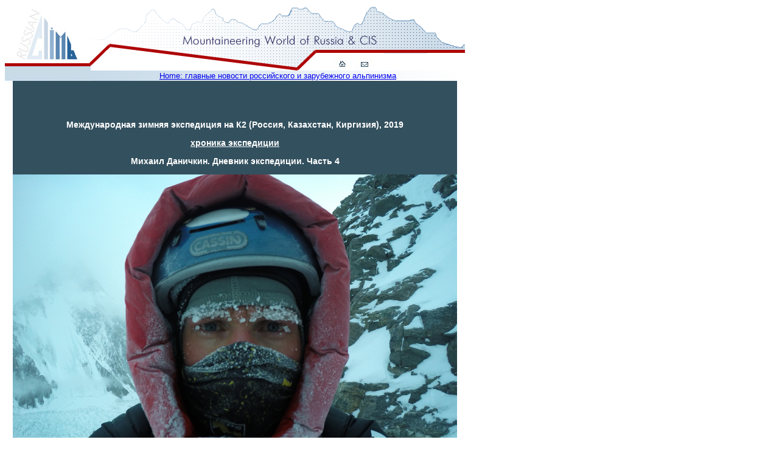

--- FILE ---
content_type: text/html
request_url: http://russianclimb.com/k2winter/2019/misha4.html
body_size: 2793
content:
<html>
<head>
<title>К2. Зимняя экспедиция 2019. Дневник Михаила Даничкина. Часть 4</title>
<meta http-equiv="Content-Type" content="text/html; charset=windows-1251">
<style type="text/css">
<!--
.style105 {color: #000000; font-size: 12px;}
.стиль2 {color: #FFFFFF}
.стиль5 {font-family: Verdana, Arial, Helvetica, sans-serif; font-size: 14px; color: #FFFFFF; font-weight: bold; }
.стиль6 {
	font-family: Verdana, Arial, Helvetica, sans-serif;
	font-size: 14px;
	color: #FFFFFF;
}
-->
</style>
</head>

<body bgcolor="#FFFFFF" text="#000000">
<a name="B"></a>
<table width="756" border="0" cellspacing="0" cellpadding="0">
  <tr> 
    <td width="14%"><img src="../../images/1.gif" alt="Альпинизм в России и СНГ" width="141" height="108"></td>
    <td width="86%"><img src="../../images/2.gif" width="615" height="108"></td>
  </tr>
  <tr> 
    <td width="14%"><img src="../../images/3.gif" width="141" height="17"></td>
    <td width="86%" background="../../images/4.gif"> 
      <div align="center"><font face="Verdana, Arial, Helvetica, sans-serif" size="2"><a href="../../russian/index.html">Home: главные новости российского и зарубежного альпинизма</a></font></div>
    </td>
  </tr>
  <tr> 
    <td colspan="2"><table width="615" border="0" cellspacing="0" cellpadding="0" align="center" bordercolor="#FFFFFF" name="January - April, 2002 news">
        <tr>
          <td width="1" bgcolor="red"></td>
		  <td width="9"></td>
          <td width="595" bgcolor="#33505E"><p align="center"><br>
          </p>
            <p align="center" class="стиль5">&nbsp;</p>
            <p align="center" class="стиль5">Международная зимняя экспедиция на К2 (Россия, Казахстан, Киргизия), 2019</p>
            <p align="center" class="стиль5"><a href="K2winter2019_chronicle.html"style="color: #FFFFFF" >хроника экспедиции</a></p>
            <p align="center" class="стиль5">Михаил Даничкин. Дневник экспедиции. Часть 4</p>
            <p align="center" class="стиль5"><img src="vys/misha.JPG" width="730" height="550"></p>
            <table width="90%" border="0" align="center">
              <tr>
                <td><p align="center" class="стиль5">Четвертый выход на гору.</p>
                  <p class="стиль6">Это был выход больших надежд. Потому что за прошлый выход мы так и не достигли поставленных задач. И в этот раз нужно было наверстать упущенное. Мотивация у всех зашкаливала. Длительный отдых дал хорошо восстановиться, как экспериментаторам так и &quot;лентяям&quot;, оставшимся в лагере. Мы выжидали погодное окно, просматривая прогнозы погоды. И вот оно появилось. Около недели нам обещали относительно хорошую погоду с ветром от 20 до 35 км/ч. В некоторые дни даже обещали солнышко. До первого лагеря все так и было, и мы радовались.</p>
                  <p class="стиль6">Новоприбывшие помогли нам забросить грузы до 6100. Но дальше не пошли. Акклиматизация закончилась. Нас осталось пять человек на горе (Василий, Роман, Артем, Турсун и я). Мы двинулись дальше. Идти было гораздо проще, акклиматизация + отдых делали своё дело. Камин Хауса, который доставлял много переживаний в первый раз, прошелся почти незаметно. Во втором лагере, выше камина я оказался с Ромой в числе первых. Но вместо нашего депозита с палаткой и снаряжением мы обнаружили лишь клочья от тамбура палатки, зацепившиеся за фирновые колья. Уходя в прошлый раз, мы сложили палатку гармошкой (полубочка redfox cave 4, очень крепкая и надежная), не вынимая дуг, и надежно пригвоздили к площадке при помощи фирновых кольев. Дополнительно обложив сверху камнями. Но похоже, что за наше отсутствие, ветер был такой силы, что это не помогло. Даже ледорубы были разбросаны в радиусе 5-10 метров. Наш лагерь разорила стихия, и мы были беспомощны. У ребят также улетела часть снаряжения. Турсун потерял пуховый комбинезон, кто то бахилы и запасные рукавицы. </p>
                  <p class="стиль6">Я пробыл там около часа. Ветер дул около 60 км/ч, и я надел на себя весь запас одежды, при этом продолжая сильно мерзнуть. Долго так не протянешь. У меня была надежда, что подойдет вторая группа (Дмитрий Витальевич, Костя) с палаткой, и мы как-нибудь пересидим ночь. Но по четырехчасовой связи узнал, что они спустились в ABC. Все стало понятно, мы с Ромой закопали поднятые грузы и начали спускаться. В камине развернули остальных, и уже в сумерках спустились в первый лагерь. </p>
                  <p class="стиль6">На следующее утро загрузили оставленную второй группой палатку и начали повторный подъем во второй лагерь. Ветер не стихал, и мы с трудом установили палатку. Всю ночь её трепало ветром, и мы почти не спали от холода (решили облегчиться и взять по одному спальнику на двоих). Утром никто себя отдохнувшим не чувствовал. А ветер продолжал дуть с той же силой. Общим решением было принято завершить выход и спускаться вниз. К тому же, прогнозы сильно ошибались. При обещанных 20-35 км/ч дуло около 50-60 км/ч. С большой земли друзья нам сообщили, что по прогнозам ветер будет даже усиливаться. И мы без колебаний пошли вниз.</p>
                  <p class="стиль6"><br>
                    Вечером вся команда была в сборе в базовом лагере. Рома спустился на день раньше из первого лагеря, так как у него заканчивался отпуск. Далее к нему присоединились Костя, и Ильдар на пути домой. С ними мы попрощались по рации.</p>
                <p class="стиль6">Четвертый выход оказался полным провалом надежд. Гора показывает свой нрав, и с этим мы ничего не можем поделать.</p></td>
              </tr>
            </table>
            <p class="стиль2"><br>
</p>
<div align="center"><font face="Verdana, Arial, Helvetica, sans-serif" size="2"><a href="../../russian/index.html">Home: главные новости российского и зарубежного альпинизма</a></font></div>          </td>
		  <td width="9"></td>
          <td width="1" bgcolor="red"></td>
        </tr>
      </table>
    </td>
  </tr>
  <tr> 
    <td width="14%">&nbsp;</td>
    <td width="86%"><david><!--check code--></david></td>
  </tr>
</table>
</body>
</html>
